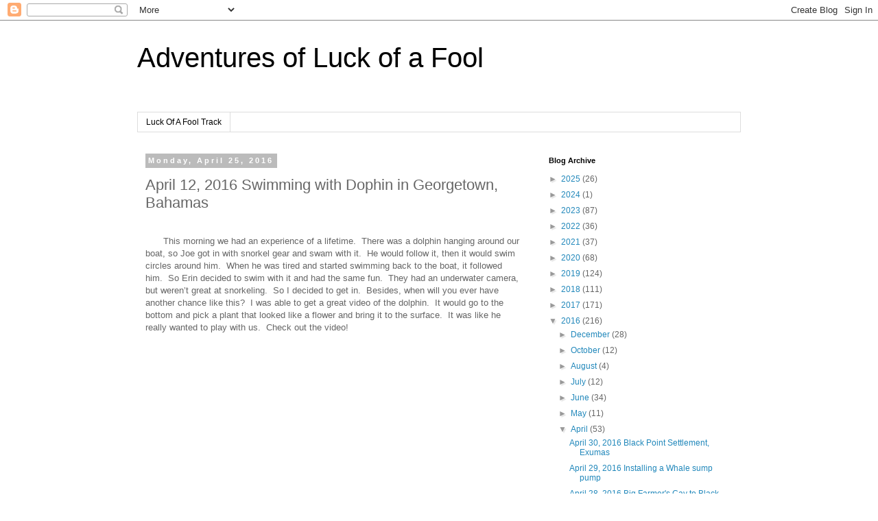

--- FILE ---
content_type: text/html; charset=utf-8
request_url: https://www.google.com/recaptcha/api2/aframe
body_size: 269
content:
<!DOCTYPE HTML><html><head><meta http-equiv="content-type" content="text/html; charset=UTF-8"></head><body><script nonce="ZH2GVA9zwB0xK7lsa7rHQA">/** Anti-fraud and anti-abuse applications only. See google.com/recaptcha */ try{var clients={'sodar':'https://pagead2.googlesyndication.com/pagead/sodar?'};window.addEventListener("message",function(a){try{if(a.source===window.parent){var b=JSON.parse(a.data);var c=clients[b['id']];if(c){var d=document.createElement('img');d.src=c+b['params']+'&rc='+(localStorage.getItem("rc::a")?sessionStorage.getItem("rc::b"):"");window.document.body.appendChild(d);sessionStorage.setItem("rc::e",parseInt(sessionStorage.getItem("rc::e")||0)+1);localStorage.setItem("rc::h",'1769425908632');}}}catch(b){}});window.parent.postMessage("_grecaptcha_ready", "*");}catch(b){}</script></body></html>